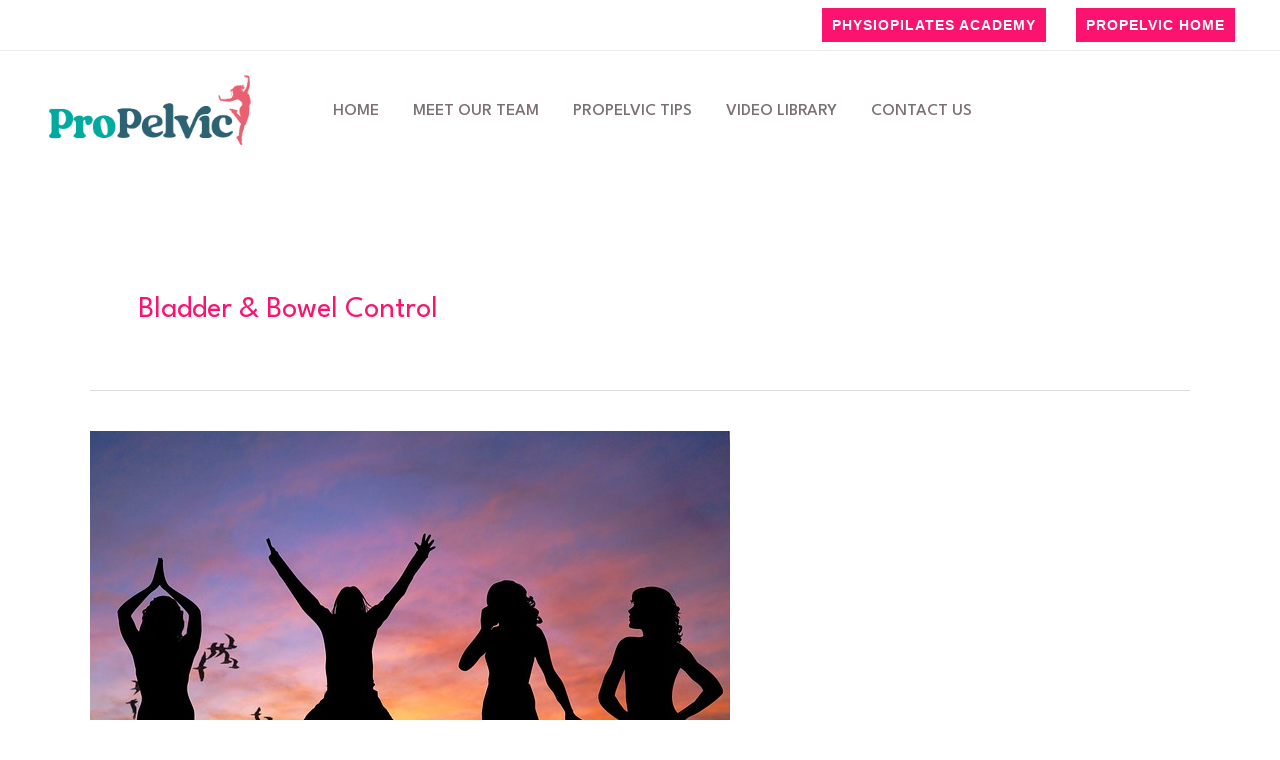

--- FILE ---
content_type: text/css
request_url: https://propelvic.com/wp-content/uploads/uag-plugin/assets/0/uag-css-11.css?ver=1762685790
body_size: 2589
content:
.wp-block-uagb-image{display:flex}.wp-block-uagb-image__figure{position:relative;display:flex;flex-direction:column;max-width:100%;height:auto;margin:0}.wp-block-uagb-image__figure img{height:auto;display:flex;max-width:100%;transition:box-shadow 0.2s ease}.wp-block-uagb-image__figure>a{display:inline-block}.wp-block-uagb-image__figure figcaption{text-align:center;margin-top:0.5em;margin-bottom:1em}.wp-block-uagb-image .components-placeholder.block-editor-media-placeholder .components-placeholder__instructions{align-self:center}.wp-block-uagb-image--align-left{text-align:left}.wp-block-uagb-image--align-right{text-align:right}.wp-block-uagb-image--align-center{text-align:center}.wp-block-uagb-image--align-full .wp-block-uagb-image__figure{margin-left:calc(50% - 50vw);margin-right:calc(50% - 50vw);max-width:100vw;width:100vw;height:auto}.wp-block-uagb-image--align-full .wp-block-uagb-image__figure img{height:auto;width:100% !important}.wp-block-uagb-image--align-wide .wp-block-uagb-image__figure img{height:auto;width:100%}.wp-block-uagb-image--layout-overlay__color-wrapper{position:absolute;left:0;top:0;right:0;bottom:0;opacity:0.2;background:rgba(0,0,0,0.5);transition:opacity 0.35s ease-in-out}.wp-block-uagb-image--layout-overlay-link{position:absolute;left:0;right:0;bottom:0;top:0}.wp-block-uagb-image--layout-overlay .wp-block-uagb-image__figure:hover .wp-block-uagb-image--layout-overlay__color-wrapper{opacity:1}.wp-block-uagb-image--layout-overlay__inner{position:absolute;left:15px;right:15px;bottom:15px;top:15px;display:flex;align-items:center;justify-content:center;flex-direction:column;border-color:#fff;transition:0.35s ease-in-out}.wp-block-uagb-image--layout-overlay__inner.top-left,.wp-block-uagb-image--layout-overlay__inner.top-center,.wp-block-uagb-image--layout-overlay__inner.top-right{justify-content:flex-start}.wp-block-uagb-image--layout-overlay__inner.bottom-left,.wp-block-uagb-image--layout-overlay__inner.bottom-center,.wp-block-uagb-image--layout-overlay__inner.bottom-right{justify-content:flex-end}.wp-block-uagb-image--layout-overlay__inner.top-left,.wp-block-uagb-image--layout-overlay__inner.center-left,.wp-block-uagb-image--layout-overlay__inner.bottom-left{align-items:flex-start}.wp-block-uagb-image--layout-overlay__inner.top-right,.wp-block-uagb-image--layout-overlay__inner.center-right,.wp-block-uagb-image--layout-overlay__inner.bottom-right{align-items:flex-end}.wp-block-uagb-image--layout-overlay__inner .uagb-image-heading{color:#fff;transition:transform 0.35s, opacity 0.35s ease-in-out;transform:translate3d(0, 24px, 0);margin:0;line-height:1em}.wp-block-uagb-image--layout-overlay__inner .uagb-image-separator{width:30%;border-top-width:2px;border-top-color:#fff;border-top-style:solid;margin-bottom:10px;opacity:0;transition:transform 0.4s, opacity 0.4s ease-in-out;transform:translate3d(0, 30px, 0)}.wp-block-uagb-image--layout-overlay__inner .uagb-image-caption{opacity:0;overflow:visible;color:#fff;transition:transform 0.45s, opacity 0.45s ease-in-out;transform:translate3d(0, 35px, 0)}.wp-block-uagb-image--layout-overlay__inner:hover .uagb-image-heading,.wp-block-uagb-image--layout-overlay__inner:hover .uagb-image-separator,.wp-block-uagb-image--layout-overlay__inner:hover .uagb-image-caption{opacity:1;transform:translate3d(0, 0, 0)}.wp-block-uagb-image--effect-zoomin .wp-block-uagb-image__figure img,.wp-block-uagb-image--effect-zoomin .wp-block-uagb-image__figure .wp-block-uagb-image--layout-overlay__color-wrapper{transform:scale(1);transition:transform 0.35s ease-in-out}.wp-block-uagb-image--effect-zoomin .wp-block-uagb-image__figure:hover img,.wp-block-uagb-image--effect-zoomin .wp-block-uagb-image__figure:hover .wp-block-uagb-image--layout-overlay__color-wrapper{transform:scale(1.05)}.wp-block-uagb-image--effect-slide .wp-block-uagb-image__figure img,.wp-block-uagb-image--effect-slide .wp-block-uagb-image__figure .wp-block-uagb-image--layout-overlay__color-wrapper{width:calc(100% + 40px) !important;max-width:none !important;transform:translate3d(-40px, 0, 0);transition:transform 0.35s ease-in-out}.wp-block-uagb-image--effect-slide .wp-block-uagb-image__figure:hover img,.wp-block-uagb-image--effect-slide .wp-block-uagb-image__figure:hover .wp-block-uagb-image--layout-overlay__color-wrapper{transform:translate3d(0, 0, 0)}.wp-block-uagb-image--effect-grayscale img{filter:grayscale(0%);transition:0.35s ease-in-out}.wp-block-uagb-image--effect-grayscale:hover img{filter:grayscale(100%)}.wp-block-uagb-image--effect-blur img{filter:blur(0);transition:0.35s ease-in-out}.wp-block-uagb-image--effect-blur:hover img{filter:blur(3px)}
.uagb-block-6023d058.wp-block-uagb-image--layout-default figure img{box-shadow: 0px 0px 0 #00000070;}.uagb-block-6023d058.wp-block-uagb-image .wp-block-uagb-image__figure figcaption{font-style: normal;align-self: center;}.uagb-block-6023d058.wp-block-uagb-image--layout-overlay figure img{box-shadow: 0px 0px 0 #00000070;}.uagb-block-6023d058.wp-block-uagb-image--layout-overlay .wp-block-uagb-image--layout-overlay__color-wrapper{opacity: 0.2;}.uagb-block-6023d058.wp-block-uagb-image--layout-overlay .wp-block-uagb-image--layout-overlay__inner{left: 15px;right: 15px;top: 15px;bottom: 15px;}.uagb-block-6023d058.wp-block-uagb-image--layout-overlay .wp-block-uagb-image--layout-overlay__inner .uagb-image-heading{font-style: normal;color: #fff;opacity: 1;}.uagb-block-6023d058.wp-block-uagb-image--layout-overlay .wp-block-uagb-image--layout-overlay__inner .uagb-image-heading a{color: #fff;}.uagb-block-6023d058.wp-block-uagb-image--layout-overlay .wp-block-uagb-image--layout-overlay__inner .uagb-image-caption{opacity: 0;}.uagb-block-6023d058.wp-block-uagb-image--layout-overlay .wp-block-uagb-image__figure:hover .wp-block-uagb-image--layout-overlay__color-wrapper{opacity: 1;}.uagb-block-6023d058.wp-block-uagb-image .wp-block-uagb-image--layout-overlay__inner .uagb-image-separator{width: 30%;border-top-width: 2px;border-top-color: #fff;opacity: 0;}.uagb-block-6023d058.wp-block-uagb-image .wp-block-uagb-image__figure img{width: px;height: auto;}.uagb-block-6023d058.wp-block-uagb-image .wp-block-uagb-image__figure:hover .wp-block-uagb-image--layout-overlay__inner .uagb-image-caption{opacity: 1;}.uagb-block-6023d058.wp-block-uagb-image .wp-block-uagb-image__figure:hover .wp-block-uagb-image--layout-overlay__inner .uagb-image-separator{opacity: 1;}.uagb-block-6023d058.wp-block-uagb-image--layout-default figure:hover img{box-shadow: 0px 0px 0 #00000070;}.uagb-block-6023d058.wp-block-uagb-image--layout-overlay figure:hover img{box-shadow: 0px 0px 0 #00000070;}@media only screen and (max-width: 976px) {.uagb-block-6023d058.wp-block-uagb-image .wp-block-uagb-image__figure img{width: px;height: auto;}}@media only screen and (max-width: 767px) {.uagb-block-6023d058.wp-block-uagb-image .wp-block-uagb-image__figure img{width: px;height: auto;}}.wp-block-uagb-marketing-button{display:-webkit-box;display:-ms-flexbox;display:flex}.wp-block-uagb-marketing-button p:empty{display:none}.wp-block-uagb-marketing-button .uagb-marketing-btn__title,.wp-block-uagb-marketing-button p.uagb-marketing-btn__prefix{margin-bottom:0}.wp-block-uagb-marketing-button .uagb-marketing-btn__link{z-index:1;display:inline-block;position:relative;-webkit-transition:all 0.2s;-o-transition:all 0.2s;transition:all 0.2s}.wp-block-uagb-marketing-button .uagb-marketing-btn__link.wp-block-button__link{width:auto}.wp-block-uagb-marketing-button svg{fill:currentColor;width:20px;height:20px;z-index:1;vertical-align:middle}.wp-block-uagb-marketing-button .uagb-marketing-btn__title,.wp-block-uagb-marketing-button svg{display:inline;vertical-align:middle}.wp-block-uagb-marketing-button.uagb-marketing-btn__align-center,.wp-block-uagb-marketing-button.uagb-marketing-btn__align-text-center .uagb-marketing-btn__title-wrap,.wp-block-uagb-marketing-button.uagb-marketing-btn__align-text-center .uagb-marketing-btn__link{-webkit-box-pack:center;-ms-flex-pack:center;justify-content:center;text-align:center}.wp-block-uagb-marketing-button.uagb-marketing-btn__align-left,.wp-block-uagb-marketing-button.uagb-marketing-btn__align-text-left .uagb-marketing-btn__title-wrap,.wp-block-uagb-marketing-button.uagb-marketing-btn__align-text-left .uagb-marketing-btn__link{-webkit-box-pack:start;-ms-flex-pack:start;justify-content:flex-start;text-align:left}.wp-block-uagb-marketing-button.uagb-marketing-btn__align-right,.wp-block-uagb-marketing-button.uagb-marketing-btn__align-text-right .uagb-marketing-btn__title-wrap,.wp-block-uagb-marketing-button.uagb-marketing-btn__align-text-right .uagb-marketing-btn__link{-webkit-box-pack:end;-ms-flex-pack:end;justify-content:flex-end;text-align:right}.wp-block-uagb-marketing-button.uagb-marketing-btn__align-full .uagb-marketing-btn__link{width:100%}.wp-block-uagb-marketing-button.uagb-marketing-btn__align-text-center .uagb-marketing-btn__prefix{text-align:center}.wp-block-uagb-marketing-button.uagb-marketing-btn__align-text-left .uagb-marketing-btn__prefix{text-align:left}.wp-block-uagb-marketing-button.uagb-marketing-btn__align-text-right .uagb-marketing-btn__prefix{text-align:right}.wp-block-uagb-marketing-button.uagb-marketing-btn__icon-after svg{order:2}.wp-block-uagb-marketing-button.uagb-marketing-btn__align-full .uagb-marketing-btn__wrap{width:100%}.wp-block-uagb-marketing-button.uagb-marketing-btn__align-center .uagb-marketing-btn__wrap,.wp-block-uagb-marketing-button.uagb-marketing-btn__align-text-center .uagb-marketing-btn__title-wrap{-webkit-box-pack:center;-ms-flex-pack:center;justify-content:center}.wp-block-uagb-marketing-button .uagb-marketing-btn__title-wrap{display:-webkit-box;display:-ms-flexbox;display:flex;-webkit-box-align:self-end;-ms-flex-align:self-end;align-items:self-end}.wp-block-uagb-marketing-button.uagb-marketing-btn__icon-after .uagb-marketing-btn__icon-wrap{order:2}.entry-content .wp-block-uagb-marketing-button .uagb-marketing-btn__link{text-decoration:none;display:inline-block}
.uagb-block-b1c63eab .uagb-marketing-btn__prefix{font-size: 14px;line-height: 2em;margin-top: 0px;}.uagb-block-b1c63eab.uagb-marketing-btn__icon-after .uagb-marketing-btn__link svg{margin-left: 10px;}.uagb-block-b1c63eab.uagb-marketing-btn__icon-before .uagb-marketing-btn__link svg{margin-right: 10px;}.uagb-block-b1c63eab.uagb-marketing-btn__icon-after .uagb-marketing-btn__icon-wrap svg{margin-left: 10px;}.uagb-block-b1c63eab.uagb-marketing-btn__icon-before .uagb-marketing-btn__icon-wrap svg{margin-right: 10px;}.uagb-block-b1c63eab .uagb-marketing-btn__title-wrap{align-items: center;}.uagb-block-b1c63eab .uagb-marketing-btn__title-wrap .uagb-marketing-btn__icon-wrap svg{vertical-align: sub;}.uagb-block-b1c63eab svg{width: 20px;height: 20px;}.uagb-block-b1c63eab .uagb-marketing-btn__link.wp-block-button__link{border-top-width: 1px;border-left-width: 1px;border-right-width: 1px;border-bottom-width: 1px;border-color: #333;border-style: solid;}.uagb-block-b1c63eab .uagb-marketing-btn__wrap .uagb-marketing-btn__link{padding-left: 20px;padding-right: 20px;padding-top: 8px;padding-bottom: 8px;border-top-width: 1px;border-left-width: 1px;border-right-width: 1px;border-bottom-width: 1px;border-color: #333;border-style: solid;}.uagb-block-b1c63eab .uagb-marketing-btn__title{font-size: 20px;}@media only screen and (max-width: 976px) {.uagb-block-b1c63eab .uagb-marketing-btn__prefix{font-size: 14px;}.uagb-block-b1c63eab .uagb-marketing-btn__link.wp-block-button__link{border-style: solid;border-color: #333;}.uagb-block-b1c63eab .uagb-marketing-btn__wrap .uagb-marketing-btn__link{padding-left: 20px;padding-right: 20px;padding-top: 8px;padding-bottom: 8px;border-style: solid;border-color: #333;}.uagb-block-b1c63eab .uagb-marketing-btn__title{font-size: 20px;}}@media only screen and (max-width: 767px) {.uagb-block-b1c63eab .uagb-marketing-btn__prefix{font-size: 14px;}.uagb-block-b1c63eab.wp-block-uagb-marketing-button.wp-block-button .uagb-marketing-btn__link{border-style: solid;border-color: #333;}.uagb-block-b1c63eab .uagb-marketing-btn__wrap .uagb-marketing-btn__link{padding-left: 20px;padding-right: 20px;padding-top: 8px;padding-bottom: 8px;border-style: solid;border-color: #333;}.uagb-block-b1c63eab .uagb-marketing-btn__title{font-size: 20px;}}.uagb-cta__outer-wrap .uagb-cta__content,.uagb-cta__outer-wrap a.uagb-cta__block-link span,.uagb-cta__outer-wrap .uagb-cta__content-right .uagb-cta__button-wrapper,.uagb-cta__outer-wrap .uagb-cta-typeof-button,.uagb-cta__outer-wrap .uagb-cta__content-right .uagb-cta__block-link,.uagb-cta__outer-wrap .uagb-cta-with-svg{display:inline-block}.uagb-cta__outer-wrap{display:flex;justify-content:space-between}.wp-block-uagb-call-to-action .uagb-cta__buttons{display:inline-flex}.wp-block-uagb-call-to-action .wp-block-button__link,.wp-block-uagb-call-to-action .ast-outline-button{fill:currentColor;justify-content:center}.uagb-cta__button-link-wrapper,.uagb-cta-second__button{display:inline-flex;align-items:center;word-break:keep-all;width:100%}.uagb-cta__title{padding:0;margin:0;display:block}.uagb-cta__content-right .uagb-cta__button-wrapper{float:right}.uagb-cta__link-wrapper.uagb-cta__block-link-style:empty{display:none}a.uagb-cta__block-link,.entry .entry-content a.uagb-cta__block-link,a.uagb-cta__block-link-wrap,.entry .entry-content a.uagb-cta__block-link-wrap{text-decoration:none}a.uagb-cta__block-link:hover,.entry .entry-content a.uagb-cta__block-link:hover,a.uagb-cta__block-link-wrap:hover,.entry .entry-content a.uagb-cta__block-link-wrap:hover .entry .entry-content a.uagb-cta__block-link:hover{color:inherit}.uagb-cta__content-right{text-align:right;justify-content:flex-end}.uagb-cta__left-right-wrap{width:100%;word-break:break-word}.uagb-cta__icon-position-below-title .uagb-cta__left-right-wrap{display:block;min-width:100%;width:100%}.uagb-cta__icon-position-left .uagb-cta__left-right-wrap,.uagb-cta__icon-position-right .uagb-cta__left-right-wrap{display:flex}.uagb-cta__icon-position-right .uagb-cta__left-right-wrap{justify-content:flex-end}.uagb-cta__block-link-icon-after{margin-left:5px;margin-right:0}.uagb-cta__block-link-icon-before{margin-left:0;margin-right:5px}.uagb-cta__block-link-icon,.uagb-cta__block svg{transition:all 200ms linear}.uagb-cta__block{position:relative}.uagb-cta-typeof-button{line-height:1;text-align:center}.uagb-cta__content-right .uagb-cta__button-link-wrapper,.uagb-cta__content-right .uagb-cta-second__button .uagb-cta__content-right .uagb-cta__block-link,.uagb-cta__content-right.uagb-cta__button-valign-middle .uagb-cta__left-right-wrap{display:flex;align-items:center}.uagb-cta__content-right .uagb-cta__button-link-wrapper,.uagb-cta__content-right .uagb-cta-second__button .uagb-cta__content-right .uagb-cta__block-link{justify-content:center}.uagb-cta__link-wrapper a{box-shadow:none;text-decoration:none}.uagb-cta__block,.uagb-cta__content,.uagb-cta__left-right-wrap{z-index:1}.uagb-cta__block-link{cursor:pointer}.uagb-cta__content-right .uagb-cta__block-link{float:right;padding:10px 14px}a.uagb-cta__block-link-wrap{color:inherit}.uagb-cta__content p:empty{display:none}.uagb-cta__button-type-none .uagb-cta__content{width:100%}.uagb-cta-with-svg{height:14px;width:14px;line-height:14px;vertical-align:middle}.uagb-cta__block svg{display:block;height:inherit;width:inherit}.uagb-cta__button-link-wrapper svg{width:20px;height:20px}.uagb-cta__align-button-after{margin-left:5px}.uagb-cta__align-button-before{margin-right:5px}.uagb-cta__block-link i{font-style:normal}a.uagb-cta__link-to-all{position:absolute;top:0;left:0;width:100%;height:100%;z-index:11}.wp-block-uagb-call-to-action{position:relative}.wp-block-uagb-call-to-action a.uagb-cta__link-to-all{position:absolute;top:0;left:0;width:100%;height:100%;z-index:11}@media only screen and (max-width: 976px){.uagb-cta__content-stacked-tablet,.uagb-cta__content-stacked-tablet .uagb-cta__left-right-wrap{flex-direction:column;text-align:center}.uagb-cta__content-stacked-tablet.uagb-cta__content-right .uagb-cta__button-wrapper{float:none;margin:0 auto}.uagb-cta__content-stacked-tablet .uagb-cta__left-right-wrap .uagb-cta__content{margin-left:0;margin-right:0}.uagb-cta__content-stacked-tablet.uagb-cta__content-right .uagb-cta__left-right-wrap .uagb-cta__content,.uagb-cta__content-stacked-tablet.uagb-cta__content-right .uagb-cta__left-right-wrap .uagb-cta__link-wrapper{width:100% !important}}@media screen and (max-width: 767px){.uagb-cta__content-stacked-mobile,.uagb-cta__content-stacked-mobile .uagb-cta__left-right-wrap{flex-direction:column;text-align:center}.uagb-cta__content-stacked-mobile.uagb-cta__content-right .uagb-cta__button-wrapper{float:none;margin:0 auto}.uagb-cta__content-stacked-mobile .uagb-cta__left-right-wrap .uagb-cta__content{margin-left:0;margin-right:0}.uagb-cta__content-stacked-mobile.uagb-cta__content-right .uagb-cta__left-right-wrap .uagb-cta__content,.uagb-cta__content-stacked-mobile.uagb-cta__content-right .uagb-cta__left-right-wrap .uagb-cta__link-wrapper{width:100% !important}}.uagb-cta__desc p:last-child{margin-bottom:0}
.uagb-block-f589b34a.wp-block-uagb-call-to-action .uagb-cta__title{margin-bottom: 10px;}.uagb-block-f589b34a.wp-block-uagb-call-to-action .uagb-cta__desc{margin-bottom: 10px;}.uagb-block-f589b34a .uagb-cta__align-button-after{margin-left: 10px;}.uagb-block-f589b34a .uagb-cta__align-button-before{margin-right: 10px;}.uagb-block-f589b34a.wp-block-uagb-call-to-action a.uagb-cta__button-link-wrapper > svg{margin-left: 10px;}.uagb-block-f589b34a.wp-block-uagb-call-to-action a.uagb-cta-second__button > svg{margin-left: 10px;font-size: 14px;width: 14px;height: 14px;line-height: 14px;}.uagb-block-f589b34a .uagb-cta__content-wrap{text-align: left;}.uagb-block-f589b34a .uagb-cta__wrap{width: 70%;text-align: left;}.uagb-block-f589b34a.wp-block-uagb-call-to-action{text-align: left;}.uagb-block-f589b34a .uagb-cta__left-right-wrap .uagb-cta__content{margin-left: 0px;}.uagb-block-f589b34a .uagb-cta__buttons{column-gap: 15px;}.uagb-block-f589b34a.wp-block-uagb-call-to-action {display: flex;justify-content: space-between;}.uagb-block-f589b34a .uagb-cta__content-right .uagb-cta__left-right-wrap .uagb-cta__content{width: 70%;}.uagb-block-f589b34a .uagb-cta__content-right .uagb-cta__left-right-wrap .uagb-cta__link-wrapper{width: 30%;}.uagb-block-f589b34a.wp-block-uagb-call-to-action a.uagb-cta__button-link-wrapper {align-self: center;height: fit-content;margin-left: auto;}.uagb-block-f589b34a.wp-block-uagb-call-to-action  {flex-direction: row;align-items: center;}.uagb-block-f589b34a.wp-block-uagb-call-to-action.wp-block-button a.uagb-cta-second__button{align-self: center;height: fit-content;}.uagb-block-f589b34a.wp-block-uagb-call-to-action.wp-block-button a.uagb-cta-second__button:hover{background-color: !important;}.uagb-block-f589b34a.wp-block-uagb-call-to-action.wp-block-button a.uagb-cta-second__button:focus{background-color: !important;}.uagb-block-f589b34a .uagb-cta__button-wrapper a.uagb-cta-typeof-button{color: #333;border-top-width: 1px;border-left-width: 1px;border-right-width: 1px;border-bottom-width: 1px;border-top-left-radius: 0px;border-top-right-radius: 0px;border-bottom-left-radius: 0px;border-bottom-right-radius: 0px;border-color: #333;border-style: solid;}.uagb-block-f589b34a.wp-block-uagb-call-to-action.wp-block-button .uagb-cta__buttons a.uagb-cta__button-link-wrapper.wp-block-button__link{border-top-width: 1px;border-left-width: 1px;border-right-width: 1px;border-bottom-width: 1px;border-top-left-radius: 0px;border-top-right-radius: 0px;border-bottom-left-radius: 0px;border-bottom-right-radius: 0px;border-color: #333;border-style: solid;}.uagb-block-f589b34a.wp-block-uagb-call-to-action a.uagb-cta-second__button{text-transform: normal;text-decoration: none;font-size: 14px;}@media only screen and (max-width: 976px) {.uagb-block-f589b34a.wp-block-uagb-call-to-action.uagb-cta__content-stacked-tablet {display: inherit;}.uagb-block-f589b34a.uagb-cta__content-stacked-tablet .uagb-cta__wrap{width: 100%;}.uagb-block-f589b34a .uagb-cta__content-right .uagb-cta__left-right-wrap .uagb-cta__link-wrapper{width: 30%;}.uagb-block-f589b34a .uagb-cta__wrap{text-align: center;}.uagb-block-f589b34a.wp-block-uagb-call-to-action {flex-direction: column;align-items: center;}.uagb-block-f589b34a.wp-block-uagb-call-to-action a.uagb-cta__button-link-wrapper{border-style: solid;border-color: #333;}.uagb-block-f589b34a.wp-block-uagb-call-to-action.wp-block-button .uagb-cta__buttons a.uagb-cta__button-link-wrapper.wp-block-button__link{border-style: solid;border-color: #333;}}@media only screen and (max-width: 767px) {.uagb-block-f589b34a.wp-block-uagb-call-to-action.uagb-cta__content-stacked-mobile {display: inherit;}.uagb-block-f589b34a.uagb-cta__content-stacked-mobile .uagb-cta__wrap{width: 100%;}.uagb-block-f589b34a .uagb-cta__buttons{justify-content: center;}.uagb-block-f589b34a .uagb-cta__content-right .uagb-cta__left-right-wrap .uagb-cta__link-wrapper{width: 30%;}.uagb-block-f589b34a .uagb-cta__wrap{text-align: center;}.uagb-block-f589b34a.wp-block-uagb-call-to-action {flex-direction: column;align-items: center;}.uagb-block-f589b34a.wp-block-uagb-call-to-action a.uagb-cta__button-link-wrapper{border-style: solid;border-color: #333;}.uagb-block-f589b34a.wp-block-uagb-call-to-action.wp-block-button .uagb-cta__buttons a.uagb-cta__button-link-wrapper.wp-block-button__link{border-style: solid;border-color: #333;}}.uagb-block-5f16aaa5 .uagb-marketing-btn__prefix{font-size: 14px;line-height: 2em;margin-top: 0px;}.uagb-block-5f16aaa5.uagb-marketing-btn__icon-after .uagb-marketing-btn__link svg{margin-left: 10px;}.uagb-block-5f16aaa5.uagb-marketing-btn__icon-before .uagb-marketing-btn__link svg{margin-right: 10px;}.uagb-block-5f16aaa5.uagb-marketing-btn__icon-after .uagb-marketing-btn__icon-wrap svg{margin-left: 10px;}.uagb-block-5f16aaa5.uagb-marketing-btn__icon-before .uagb-marketing-btn__icon-wrap svg{margin-right: 10px;}.uagb-block-5f16aaa5 .uagb-marketing-btn__title-wrap{align-items: center;}.uagb-block-5f16aaa5 .uagb-marketing-btn__title-wrap .uagb-marketing-btn__icon-wrap svg{vertical-align: sub;}.uagb-block-5f16aaa5 svg{width: 20px;height: 20px;}.uagb-block-5f16aaa5 .uagb-marketing-btn__link.wp-block-button__link{border-top-width: 1px;border-left-width: 1px;border-right-width: 1px;border-bottom-width: 1px;border-color: #333;border-style: solid;}.uagb-block-5f16aaa5 .uagb-marketing-btn__wrap .uagb-marketing-btn__link{padding-left: 20px;padding-right: 20px;padding-top: 8px;padding-bottom: 8px;border-top-width: 1px;border-left-width: 1px;border-right-width: 1px;border-bottom-width: 1px;border-color: #333;border-style: solid;}.uagb-block-5f16aaa5 .uagb-marketing-btn__title{font-size: 20px;}@media only screen and (max-width: 976px) {.uagb-block-5f16aaa5 .uagb-marketing-btn__prefix{font-size: 14px;}.uagb-block-5f16aaa5 .uagb-marketing-btn__link.wp-block-button__link{border-style: solid;border-color: #333;}.uagb-block-5f16aaa5 .uagb-marketing-btn__wrap .uagb-marketing-btn__link{padding-left: 20px;padding-right: 20px;padding-top: 8px;padding-bottom: 8px;border-style: solid;border-color: #333;}.uagb-block-5f16aaa5 .uagb-marketing-btn__title{font-size: 20px;}}@media only screen and (max-width: 767px) {.uagb-block-5f16aaa5 .uagb-marketing-btn__prefix{font-size: 14px;}.uagb-block-5f16aaa5.wp-block-uagb-marketing-button.wp-block-button .uagb-marketing-btn__link{border-style: solid;border-color: #333;}.uagb-block-5f16aaa5 .uagb-marketing-btn__wrap .uagb-marketing-btn__link{padding-left: 20px;padding-right: 20px;padding-top: 8px;padding-bottom: 8px;border-style: solid;border-color: #333;}.uagb-block-5f16aaa5 .uagb-marketing-btn__title{font-size: 20px;}}.uagb-block-52309b18 .uagb-marketing-btn__prefix{font-size: 14px;line-height: 2em;margin-top: 0px;}.uagb-block-52309b18.uagb-marketing-btn__icon-after .uagb-marketing-btn__link svg{margin-left: 10px;}.uagb-block-52309b18.uagb-marketing-btn__icon-before .uagb-marketing-btn__link svg{margin-right: 10px;}.uagb-block-52309b18.uagb-marketing-btn__icon-after .uagb-marketing-btn__icon-wrap svg{margin-left: 10px;}.uagb-block-52309b18.uagb-marketing-btn__icon-before .uagb-marketing-btn__icon-wrap svg{margin-right: 10px;}.uagb-block-52309b18 .uagb-marketing-btn__title-wrap{align-items: center;}.uagb-block-52309b18 .uagb-marketing-btn__title-wrap .uagb-marketing-btn__icon-wrap svg{vertical-align: sub;}.uagb-block-52309b18 svg{width: 20px;height: 20px;}.uagb-block-52309b18 .uagb-marketing-btn__link.wp-block-button__link{border-top-width: 1px;border-left-width: 1px;border-right-width: 1px;border-bottom-width: 1px;border-color: #333;border-style: solid;}.uagb-block-52309b18 .uagb-marketing-btn__wrap .uagb-marketing-btn__link{padding-left: 20px;padding-right: 20px;padding-top: 8px;padding-bottom: 8px;border-top-width: 1px;border-left-width: 1px;border-right-width: 1px;border-bottom-width: 1px;border-color: #333;border-style: solid;}.uagb-block-52309b18 .uagb-marketing-btn__title{font-size: 20px;}@media only screen and (max-width: 976px) {.uagb-block-52309b18 .uagb-marketing-btn__prefix{font-size: 14px;}.uagb-block-52309b18 .uagb-marketing-btn__link.wp-block-button__link{border-style: solid;border-color: #333;}.uagb-block-52309b18 .uagb-marketing-btn__wrap .uagb-marketing-btn__link{padding-left: 20px;padding-right: 20px;padding-top: 8px;padding-bottom: 8px;border-style: solid;border-color: #333;}.uagb-block-52309b18 .uagb-marketing-btn__title{font-size: 20px;}}@media only screen and (max-width: 767px) {.uagb-block-52309b18 .uagb-marketing-btn__prefix{font-size: 14px;}.uagb-block-52309b18.wp-block-uagb-marketing-button.wp-block-button .uagb-marketing-btn__link{border-style: solid;border-color: #333;}.uagb-block-52309b18 .uagb-marketing-btn__wrap .uagb-marketing-btn__link{padding-left: 20px;padding-right: 20px;padding-top: 8px;padding-bottom: 8px;border-style: solid;border-color: #333;}.uagb-block-52309b18 .uagb-marketing-btn__title{font-size: 20px;}}.uagb-block-5a07a7b0 .uagb-marketing-btn__prefix{font-size: 14px;line-height: 2em;margin-top: 0px;}.uagb-block-5a07a7b0.uagb-marketing-btn__icon-after .uagb-marketing-btn__link svg{margin-left: 10px;}.uagb-block-5a07a7b0.uagb-marketing-btn__icon-before .uagb-marketing-btn__link svg{margin-right: 10px;}.uagb-block-5a07a7b0.uagb-marketing-btn__icon-after .uagb-marketing-btn__icon-wrap svg{margin-left: 10px;}.uagb-block-5a07a7b0.uagb-marketing-btn__icon-before .uagb-marketing-btn__icon-wrap svg{margin-right: 10px;}.uagb-block-5a07a7b0 .uagb-marketing-btn__title-wrap{align-items: center;}.uagb-block-5a07a7b0 .uagb-marketing-btn__title-wrap .uagb-marketing-btn__icon-wrap svg{vertical-align: sub;}.uagb-block-5a07a7b0 svg{width: 20px;height: 20px;}.uagb-block-5a07a7b0 .uagb-marketing-btn__link.wp-block-button__link{border-top-width: 1px;border-left-width: 1px;border-right-width: 1px;border-bottom-width: 1px;border-color: #333;border-style: solid;}.uagb-block-5a07a7b0 .uagb-marketing-btn__wrap .uagb-marketing-btn__link{padding-left: 20px;padding-right: 20px;padding-top: 8px;padding-bottom: 8px;border-top-width: 1px;border-left-width: 1px;border-right-width: 1px;border-bottom-width: 1px;border-color: #333;border-style: solid;}.uagb-block-5a07a7b0 .uagb-marketing-btn__title{font-size: 20px;}@media only screen and (max-width: 976px) {.uagb-block-5a07a7b0 .uagb-marketing-btn__prefix{font-size: 14px;}.uagb-block-5a07a7b0 .uagb-marketing-btn__link.wp-block-button__link{border-style: solid;border-color: #333;}.uagb-block-5a07a7b0 .uagb-marketing-btn__wrap .uagb-marketing-btn__link{padding-left: 20px;padding-right: 20px;padding-top: 8px;padding-bottom: 8px;border-style: solid;border-color: #333;}.uagb-block-5a07a7b0 .uagb-marketing-btn__title{font-size: 20px;}}@media only screen and (max-width: 767px) {.uagb-block-5a07a7b0 .uagb-marketing-btn__prefix{font-size: 14px;}.uagb-block-5a07a7b0.wp-block-uagb-marketing-button.wp-block-button .uagb-marketing-btn__link{border-style: solid;border-color: #333;}.uagb-block-5a07a7b0 .uagb-marketing-btn__wrap .uagb-marketing-btn__link{padding-left: 20px;padding-right: 20px;padding-top: 8px;padding-bottom: 8px;border-style: solid;border-color: #333;}.uagb-block-5a07a7b0 .uagb-marketing-btn__title{font-size: 20px;}}

--- FILE ---
content_type: text/css
request_url: https://propelvic.com/wp-content/themes/tawc-child-theme/style.css?ver=1.0.0
body_size: 48
content:
/**
Theme Name: TAWC Child
Author: The Amazing Website Company Ltd
Author URI: https://www.amazingwebsite.co.uk
Description: The Amazing Website Company child theme is the fastest, fully customizable & beautiful theme suitable for business websites. It is very lightweight (less than 50KB on frontend) and offers unparalleled speed. Built with SEO in mind, Astra comes with schema.org code integrated so search engines will love your site. 
Version: 1.0.0
License: GNU General Public License v2 or later
License URI: http://www.gnu.org/licenses/gpl-2.0.html
Text Domain: tawc-child
Template: astra
*/